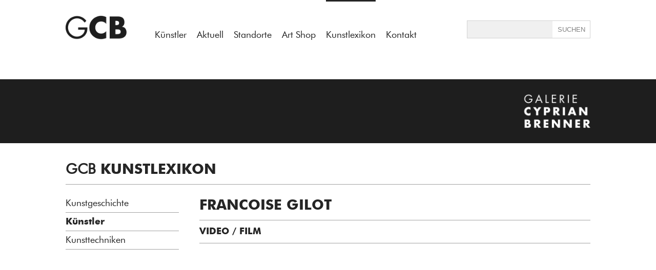

--- FILE ---
content_type: text/html; charset=UTF-8
request_url: https://www.galerie-cyprian-brenner.de/kunstlexikon/kuenstler/gilot-francoise
body_size: 11340
content:
<br />
<b>Notice</b>:  Undefined variable: atts in <b>/homepages/21/d13550920/htdocs/gcb/gcb_v2/wp-content/themes/gcb_v2/index.php</b> on line <b>40</b><br />
<!doctype html>
<html lang="de">
<head>
<meta charset="utf-8">
<link rel="apple-touch-icon" sizes="180x180" href="https://www.galerie-cyprian-brenner.de/wp-content/themes/gcb_v2/favicon-gcb/apple-touch-icon.png">
<link rel="icon" type="image/png" sizes="32x32" href="https://www.galerie-cyprian-brenner.de/wp-content/themes/gcb_v2/favicon-gcb/favicon-32x32.png">
<link rel="icon" type="image/png" sizes="16x16" href="https://www.galerie-cyprian-brenner.de/wp-content/themes/gcb_v2/favicon-gcb/favicon-16x16.png">
<link rel="manifest" href="https://www.galerie-cyprian-brenner.de/wp-content/themes/gcb_v2/favicon-gcb/site.webmanifest">
<link rel="mask-icon" href="https://www.galerie-cyprian-brenner.de/wp-content/themes/gcb_v2/favicon-gcb/safari-pinned-tab.svg" color="#5bbad5">
<meta name="msapplication-TileColor" content="#da532c">
<meta name="theme-color" content="#ffffff">
<title>Gilot, Françoise | Galerie Cyprian Brenner</title>
    <link rel='dns-prefetch' href='//s.w.org' />
		<script type="text/javascript">
			window._wpemojiSettings = {"baseUrl":"https:\/\/s.w.org\/images\/core\/emoji\/11\/72x72\/","ext":".png","svgUrl":"https:\/\/s.w.org\/images\/core\/emoji\/11\/svg\/","svgExt":".svg","source":{"concatemoji":"https:\/\/www.galerie-cyprian-brenner.de\/wp-includes\/js\/wp-emoji-release.min.js?ver=4.9.28"}};
			!function(e,a,t){var n,r,o,i=a.createElement("canvas"),p=i.getContext&&i.getContext("2d");function s(e,t){var a=String.fromCharCode;p.clearRect(0,0,i.width,i.height),p.fillText(a.apply(this,e),0,0);e=i.toDataURL();return p.clearRect(0,0,i.width,i.height),p.fillText(a.apply(this,t),0,0),e===i.toDataURL()}function c(e){var t=a.createElement("script");t.src=e,t.defer=t.type="text/javascript",a.getElementsByTagName("head")[0].appendChild(t)}for(o=Array("flag","emoji"),t.supports={everything:!0,everythingExceptFlag:!0},r=0;r<o.length;r++)t.supports[o[r]]=function(e){if(!p||!p.fillText)return!1;switch(p.textBaseline="top",p.font="600 32px Arial",e){case"flag":return s([55356,56826,55356,56819],[55356,56826,8203,55356,56819])?!1:!s([55356,57332,56128,56423,56128,56418,56128,56421,56128,56430,56128,56423,56128,56447],[55356,57332,8203,56128,56423,8203,56128,56418,8203,56128,56421,8203,56128,56430,8203,56128,56423,8203,56128,56447]);case"emoji":return!s([55358,56760,9792,65039],[55358,56760,8203,9792,65039])}return!1}(o[r]),t.supports.everything=t.supports.everything&&t.supports[o[r]],"flag"!==o[r]&&(t.supports.everythingExceptFlag=t.supports.everythingExceptFlag&&t.supports[o[r]]);t.supports.everythingExceptFlag=t.supports.everythingExceptFlag&&!t.supports.flag,t.DOMReady=!1,t.readyCallback=function(){t.DOMReady=!0},t.supports.everything||(n=function(){t.readyCallback()},a.addEventListener?(a.addEventListener("DOMContentLoaded",n,!1),e.addEventListener("load",n,!1)):(e.attachEvent("onload",n),a.attachEvent("onreadystatechange",function(){"complete"===a.readyState&&t.readyCallback()})),(n=t.source||{}).concatemoji?c(n.concatemoji):n.wpemoji&&n.twemoji&&(c(n.twemoji),c(n.wpemoji)))}(window,document,window._wpemojiSettings);
		</script>
		<style type="text/css">
img.wp-smiley,
img.emoji {
	display: inline !important;
	border: none !important;
	box-shadow: none !important;
	height: 1em !important;
	width: 1em !important;
	margin: 0 .07em !important;
	vertical-align: -0.1em !important;
	background: none !important;
	padding: 0 !important;
}
</style>
<link rel='https://api.w.org/' href='https://www.google.de/wp-json/' />
<link rel="EditURI" type="application/rsd+xml" title="RSD" href="https://www.galerie-cyprian-brenner.de/xmlrpc.php?rsd" />
<link rel="wlwmanifest" type="application/wlwmanifest+xml" href="https://www.galerie-cyprian-brenner.de/wp-includes/wlwmanifest.xml" /> 
<link rel='prev' title='Bier, Wolfgang' href='https://www.google.de/kl-kuenstler/bier-wolfgang' />
<link rel='next' title='Hoflehner, Rudolf' href='https://www.google.de/kl-kuenstler/hoflehner-rudolf' />
<meta name="generator" content="WordPress 4.9.28" />
<link rel="canonical" href="https://www.google.de/kl-kuenstler/gilot-francoise" />
<link rel='shortlink' href='https://www.google.de/?p=11638' />
<link rel="alternate" type="application/json+oembed" href="https://www.google.de/wp-json/oembed/1.0/embed?url=https%3A%2F%2Fwww.google.de%2Fkl-kuenstler%2Fgilot-francoise" />
<link rel="alternate" type="text/xml+oembed" href="https://www.google.de/wp-json/oembed/1.0/embed?url=https%3A%2F%2Fwww.google.de%2Fkl-kuenstler%2Fgilot-francoise&#038;format=xml" />
<!-- Global site tag (gtag.js) - Google Analytics -->
<script async src="https://www.googletagmanager.com/gtag/js?id=UA-96515456-2"></script>
<script>
  window.dataLayer = window.dataLayer || [];
  function gtag(){dataLayer.push(arguments);}
  gtag('js', new Date());

  gtag('config', 'UA-96515456-2');
</script>
<!-- -------------------------------------------- -->   
<link href="https://www.galerie-cyprian-brenner.de/wp-content/themes/gcb_v2/style.css?version=2.9" rel="stylesheet" type="text/css">
<meta name="viewport" content="width=600, user-scalable=0" id="ff_viewport"><script>window.mobdetect_handy="nein";</script>	<script>
(function(){
var global=this;
var __BUNDLE_START_TIME__=this.nativePerformanceNow?nativePerformanceNow():Date.now(),__DEV__=false,process=this.process||{};process.env=process.env||{};process.env.NODE_ENV=process.env.NODE_ENV||"production";!(function(t){"use strict";function e(){return s=Object.create(null)}function r(t){const e=t,r=s[e];return r&&r.isInitialized?r.publicModule.exports:i(e,r)}function n(t){const e=t;if(s[e]&&s[e].importedDefault!==f)return s[e].importedDefault;const n=r(e),o=n&&n.__esModule?n.default:n;return s[e].importedDefault=o}function o(t){const e=t;if(s[e]&&s[e].importedAll!==f)return s[e].importedAll;const n=r(e);let o;if(n&&n.__esModule)o=n;else{if(o={},n)for(const t in n)a.call(n,t)&&(o[t]=n[t]);o.default=n}return s[e].importedAll=o}function i(e,r){if(!p&&t.ErrorUtils){p=!0;let n;try{n=c(e,r)}catch(e){t.ErrorUtils.reportFatalError(e)}return p=!1,n}return c(e,r)}function l(t){return{segmentId:t>>>h,localId:t&m}}function c(e,i){if(!i&&I.length>0){const t=l(e),r=t.segmentId,n=t.localId,o=I[r];null!=o&&(o(n),i=s[e])}const c=t.nativeRequire;if(!i&&c){const t=l(e),r=t.segmentId;c(t.localId,r),i=s[e]}if(!i)throw u(e);if(i.hasError)throw d(e,i.error);i.isInitialized=!0;const f=i,a=f.factory,p=f.dependencyMap;try{const l=i.publicModule;if(l.id=e,g.length>0)for(let t=0;t<g.length;++t)g[t].cb(e,l);return a(t,r,n,o,l,l.exports,p),i.factory=void 0,i.dependencyMap=void 0,l.exports}catch(t){throw i.hasError=!0,i.error=t,i.isInitialized=!1,i.publicModule.exports=void 0,t}}function u(t){let e='Requiring unknown module "'+t+'".';return Error(e)}function d(t,e){const r=t;return Error('Requiring module "'+r+'", which threw an exception: '+e)}t.__r=r,t.__d=function(t,e,r){null==s[e]&&(s[e]={dependencyMap:r,factory:t,hasError:!1,importedAll:f,importedDefault:f,isInitialized:!1,publicModule:{exports:{}}})},t.__c=e,t.__registerSegment=function(t,e){I[t]=e};var s=e();const f={},a={}.hasOwnProperty;r.importDefault=n,r.importAll=o;let p=!1;const h=16,m=65535;r.unpackModuleId=l,r.packModuleId=function(t){return(t.segmentId<<h)+t.localId};const g=[];r.registerHook=function(t){const e={cb:t};return g.push(e),{release:()=>{for(let t=0;t<g.length;++t)if(g[t]===e){g.splice(t,1);break}}}};const I=[]})('undefined'!=typeof global?global:'undefined'!=typeof window?window:this);
__s={"js":{},"css":{}}
var __d=this.__d;
__d(function(g,r,i,a,m,e,d){"use strict";function t(t){return!isNaN(Number(t))}function n(t,n){t.className+=' '+n}function o(t,n){t.className=t.className.replace(n,'')}function s(t){const n=document.getElementsByTagName('iframe');let o;for(let s=n.length-1;s>=0;s--){const c=n[s];if(c.contentWindow===t.source){o=c;break}}return o}function c(t){const n=t.clientWidth,o=window.devicePixelRatio;return n&&o?parseInt(n*o,10):0}function l(t){const n=t.match(v);return n?n[1].replace(/^https?:\/\/(www.)?/,'https://www.')+'/':null}function u(t){if(t.hasAttribute(_))return t.getAttribute(_);const n=t.getElementsByTagName('a');for(let t=n.length-1;t>=0;t--){const o=l(n[t].href);if(o)return o}return null}function p(t){'performance'in window&&null!=window.performance&&'object'==typeof window.performance&&'function'==typeof window.performance.now&&t(window.performance.now())}function f(t){if('performance'in window&&null!=window.performance&&'object'==typeof window.performance&&'function'==typeof window.performance.getEntries){const n=window.performance.getEntries().filter(t=>t.name.match(M));n&&n.length&&'fetchStart'in n[0]&&'responseEnd'in n[0]&&t(n[0].fetchStart,n[0].responseEnd)}}function w(s,l){const u=H++,w=x+u,h={};s.id||(s.id=S+u);let y=l.replace(C,'$1/');if(y+='embed/',s.hasAttribute(E)&&(y+='captioned/'),y+='?cr=1',s.hasAttribute(D)){const n=parseInt(s.getAttribute(D),10);t(n)&&(y+='&v='+n)}const N=c(s);N&&(y+='&wp='+N.toString()),y+='&rd='+encodeURIComponent(window.location.origin);const A=window.location.pathname;if(A){const t=A+(window.location.search||'');y+='&rp='+encodeURIComponent(t.substring(0,200))}y=y.replace(j,I),h.ci=u,p(function(t){h.os=t}),f(function(t,n){h.ls=t,h.le=n});const R=encodeURIComponent(JSON.stringify(h)),B=document.createElement('iframe');B.className=s.className,B.id=w,B.src=y+'#'+R,B.setAttribute('allowTransparency','true'),B.setAttribute('allowfullscreen','true');const L=s.style.position;L&&B.setAttribute(G,L),B.setAttribute('frameBorder','0'),B.setAttribute('height','0'),B.setAttribute($,s.id),B.setAttribute('scrolling','no'),B.setAttribute('style',s.style.cssText+';'+O),B.style.position='absolute',s.parentNode.insertBefore(B,s),n(s,U),o(s,T),W[w]=!0,p(function(t){Q[w]={frameLoading:t}}),setTimeout(function(){b(w)},k)}function b(t){Object.prototype.hasOwnProperty.call(W,t)&&(delete W[t],y())}function h(t){if(!L.test(t.origin))return;const o=s(t);if(!o)return;const c=o.id;let l;try{l=JSON.parse(t.data)}catch(t){}if('object'!=typeof l||'string'!=typeof l.type||'object'!=typeof l.details)return;const{details:u,type:f}=l;let w=null;switch(f){case i(d[0]).MOUNTED:{const t=document.getElementById(o.getAttribute($));if(t||i(d[1])(0),w=t.clientHeight,o.style.position=o.hasAttribute(G)?o.getAttribute(G):'','object'==typeof u.styles&&u.styles.length)try{for(let t=0;t<u.styles.length;t++){const n=u.styles[t][0],s=u.styles[t][1];o.style[n]=s}}catch(t){}n(o,B),t.parentNode&&t.parentNode.removeChild(t),b(c),p(function(t){Q[c]&&(Q[c].contentLoaded=t,window.__igEmbedLoaded&&window.__igEmbedLoaded({frameId:c,stats:Q[c]}))});break}case i(d[0]).LOADING:p(function(t){Q[c]&&(Q[c].contentLoading=t)});break;case i(d[0]).MEASURE:{const t=u.height;J[c]!==t&&(w=t);break}case i(d[0]).UNMOUNTING:delete J[c]}null!==w&&(o.height=J[c]=w)}function y(){const t=document.getElementsByClassName(T);for(let n=0;n<t.length;n++){if(Object.keys(W).length>=R)break;const o=t[n];if('BLOCKQUOTE'===o.tagName){const t=u(o);t&&w(o,t)}}}function N(){if(!P){if(K)return;K=!0}i(d[2])(()=>{y(),P||(i(d[3]).add(window,'message',h.bind(this)),P=!0)})}const A=['instagram\\.com','instagr\\.am'];A.push('facebook\\.com(:[0-9]+)?'),A.push('instagram\\.com(:[0-9]+)?');const E='data-instgrm-captioned',x='instagram-embed-',k=1e4,O="\n  background-color: white;\n  border-radius: 3px;\n  border: 1px solid #dbdbdb;\n  box-shadow: none;\n  display: block;\n  margin: 0;\n  min-width: 326px;\n  padding: 0;\n",j=/^https?:\/\//,I='https://',C=/^(.*?)\/?(\?.*|#|$)/,R=3,T='instagram-media',U="instagram-media-registered",B="instagram-media-rendered",L=new RegExp("^https?://([\\w-]+\\.)*("+A.join('|')+")$"),$='data-instgrm-payload-id',S='instagram-media-payload-',_='data-instgrm-permalink',v=new RegExp('^('+L.source.replace(/^\^/,'').replace(/\$$/,'')+"/p/[^/]+)"),G='data-instgrm-preserve-position',M=new RegExp('^('+L.source.replace(/^\^/,'').replace(/\$$/,'')+'/embed\\.js)'),D='data-instgrm-version',J={};let P=!1;const W={};let H=0,K=!1;const Q={};r(d[4]).getGlobalContext().process||(N(),r(d[4]).getGlobalContext().process=N)},0,[1,2,3,4,5]);
__d(function(g,r,i,a,m,e,d){m.exports={MOUNTED:"MOUNTED",LOADING:"LOADING",UNMOUNTING:"UNMOUNTING",MEASURE:"MEASURE"}},1,[]);
__d(function(g,r,i,a,m,e,d){'use strict';let n=r(d[0]);m.exports=function(o,t){if(!o){let o;if(void 0===t)o=new Error("Minified exception occurred; use the non-minified dev environment for the full error message and additional helpful warnings.");else{const l=[t];for(let n=2,o=arguments.length;n<o;n++)l.push(arguments[n]);(o=new Error(n.apply(null,l))).name='Invariant Violation',o.messageWithParams=l}throw o.framesToPop=1,o}}},2,[6]);
__d(function(g,r,i,a,m,e,d){var n=function(...t){return(t=t.map(n=>String(n)))[0].split('%s').length!==t.length?n('ex args number mismatch: %s',JSON.stringify(t)):n._prefix+JSON.stringify(t)+n._suffix};n._prefix='<![EX[',n._suffix=']]>',m.exports=n},6,[]);
__d(function(g,r,i,a,m,e,d){"use strict";function t(){if(!o)return;let t;for(;t=o.shift();)t();o=null}Object.defineProperty(e,'__esModule',{value:!0});let o=null;if(r(d[0]).canUseDOM){var n,u;const c=null===(n=document)||void 0===n?void 0:null===(u=n.documentElement)||void 0===u?void 0:u.doScroll;if(!('readyState'in document?'complete'===document.readyState||'loading'!==document.readyState&&!c:!!document.body)&&(o=[],i(d[1]).add(document,'DOMContentLoaded',t),i(d[1]).add(window,'load',t),c&&window===window.top)){const o=function(){try{c('left')}catch(t){return void setTimeout(o,0)}t()};o()}}e.default=function(t){o?o.push(t):t()}},3,[7,4]);
__d(function(g,r,i,a,m,e,d){'use strict';const n=!('undefined'==typeof window||!window.document||!window.document.createElement||window._ssr),t={canUseDOM:n,canUseWorkers:'undefined'!=typeof Worker,canUseEventListeners:n&&!(!window.addEventListener&&!window.attachEvent),canUseViewport:n&&!!window.screen,isInWorker:!n};m.exports=t},7,[]);
__d(function(g,r,i,a,m,e,d){"use strict";Object.defineProperty(e,'__esModule',{value:!0});let t=!1;const n=i(d[0])(()=>{try{const n=Object.defineProperty({},'passive',{get:function(){t=!0}});r(d[1]).canUseDOM&&(window.addEventListener('test',null,n),window.removeEventListener('test',null,n))}catch(t){}return t}),s={capture:!1};class l{constructor(t){this.$EventListenerHelper1=null,this.$EventListenerHelper1=t}static add(t,o,c,u=s){let v=u;return n()||(v='boolean'!=typeof u&&!!u.capture),t.addEventListener(o,c,v),new l(()=>{t.removeEventListener(o,c,v)})}remove(){this.$EventListenerHelper1&&(this.$EventListenerHelper1(),this.$EventListenerHelper1=null)}}e.default=l},4,[8,7]);
__d(function(g,r,i,a,m,e,d){function n(c,o){if('function'!=typeof c||null!=o&&'function'!=typeof o)throw new TypeError(t);var f=function(){var n=arguments,t=o?o.apply(this,n):n[0],u=f.cache;if(u.has(t))return u.get(t);var h=c.apply(this,n);return f.cache=u.set(t,h)||u,h};return f.cache=new(n.Cache||r(d[0])),f}var t='Expected a function';n.Cache=r(d[0]),m.exports=n},8,[9]);
__d(function(g,r,i,a,m,e,d){function t(t){var o=-1,p=null==t?0:t.length;for(this.clear();++o<p;){var l=t[o];this.set(l[0],l[1])}}t.prototype.clear=r(d[0]),t.prototype.delete=r(d[1]),t.prototype.get=r(d[2]),t.prototype.has=r(d[3]),t.prototype.set=r(d[4]),m.exports=t},9,[10,11,12,13,14]);
__d(function(g,r,i,a,m,e,d){m.exports=function(){this.size=0,this.__data__={hash:new(r(d[0])),map:new(r(d[1])||r(d[2])),string:new(r(d[0]))}}},10,[15,16,17]);
__d(function(g,r,i,a,m,e,d){function t(t){var o=-1,p=null==t?0:t.length;for(this.clear();++o<p;){var l=t[o];this.set(l[0],l[1])}}t.prototype.clear=r(d[0]),t.prototype.delete=r(d[1]),t.prototype.get=r(d[2]),t.prototype.has=r(d[3]),t.prototype.set=r(d[4]),m.exports=t},15,[18,19,20,21,22]);
__d(function(g,r,i,a,m,e,d){m.exports=function(){this.__data__=r(d[0])?r(d[0])(null):{},this.size=0}},18,[23]);
__d(function(g,r,i,a,m,e,d){var t=r(d[0])(Object,'create');m.exports=t},23,[24]);
__d(function(g,r,i,a,m,e,d){m.exports=function(n,o){var t=r(d[0])(n,o);return r(d[1])(t)?t:void 0}},24,[25,26]);
__d(function(g,r,i,a,m,e,d){m.exports=function(n,o){return null==n?void 0:n[o]}},25,[]);
__d(function(g,r,i,a,m,e,d){var t=/^\[object .+?Constructor\]$/,o=Function.prototype,n=Object.prototype,c=o.toString,p=n.hasOwnProperty,u=RegExp('^'+c.call(p).replace(/[\\^$.*+?()[\]{}|]/g,'\\$&').replace(/hasOwnProperty|(function).*?(?=\\\()| for .+?(?=\\\])/g,'$1.*?')+'$');m.exports=function(o){return!(!r(d[0])(o)||r(d[1])(o))&&(r(d[2])(o)?u:t).test(r(d[3])(o))}},26,[27,28,29,30]);
__d(function(g,r,i,a,m,e,d){m.exports=function(n){var t=typeof n;return null!=n&&('object'==t||'function'==t)}},27,[]);
__d(function(g,r,i,a,m,e,d){var n=(function(){var n=/[^.]+$/.exec(r(d[0])&&r(d[0]).keys&&r(d[0]).keys.IE_PROTO||'');return n?'Symbol(src)_1.'+n:''})();m.exports=function(t){return!!n&&n in t}},28,[31]);
__d(function(g,r,i,a,m,e,d){m.exports=r(d[0])['__core-js_shared__']},31,[32]);
__d(function(g,r,i,a,m,e,d){var t='object'==typeof self&&self&&self.Object===Object&&self,f=r(d[0])||t||Function('return this')();m.exports=f},32,[33]);
__d(function(g,r,i,a,m,e,d){var t='object'==typeof g&&g&&g.Object===Object&&g;m.exports=t},33,[]);
__d(function(g,r,i,a,m,e,d){var n='[object AsyncFunction]',t='[object Function]',o='[object GeneratorFunction]',c='[object Proxy]';m.exports=function(u){if(!r(d[0])(u))return!1;var b=r(d[1])(u);return b==t||b==o||b==n||b==c}},29,[27,34]);
__d(function(g,r,i,a,m,e,d){var n='[object Null]',t='[object Undefined]',o=r(d[0])?r(d[0]).toStringTag:void 0;m.exports=function(c){return null==c?void 0===c?t:n:o&&o in Object(c)?r(d[1])(c):r(d[2])(c)}},34,[35,36,37]);
__d(function(g,r,i,a,m,e,d){m.exports=r(d[0]).Symbol},35,[32]);
__d(function(g,r,i,a,m,e,d){var t=Object.prototype,o=t.hasOwnProperty,n=t.toString,c=r(d[0])?r(d[0]).toStringTag:void 0;m.exports=function(t){var l=o.call(t,c),v=t[c];try{t[c]=void 0}catch(t){}var p=n.call(t);return l?t[c]=v:delete t[c],p}},36,[35]);
__d(function(g,r,i,a,m,e,d){var t=Object.prototype.toString;m.exports=function(n){return t.call(n)}},37,[]);
__d(function(g,r,i,a,m,e,d){var t=Function.prototype.toString;m.exports=function(n){if(null!=n){try{return t.call(n)}catch(t){}try{return n+''}catch(t){}}return''}},30,[]);
__d(function(g,r,i,a,m,e,d){m.exports=function(t){var s=this.has(t)&&delete this.__data__[t];return this.size-=s?1:0,s}},19,[]);
__d(function(g,r,i,a,m,e,d){var _='__lodash_hash_undefined__',t=Object.prototype.hasOwnProperty;m.exports=function(n){var o=this.__data__;if(r(d[0])){var h=o[n];return h===_?void 0:h}return t.call(o,n)?o[n]:void 0}},20,[23]);
__d(function(g,r,i,a,m,e,d){var t=Object.prototype.hasOwnProperty;m.exports=function(o){var n=this.__data__;return r(d[0])?void 0!==n[o]:t.call(n,o)}},21,[23]);
__d(function(g,r,i,a,m,e,d){var _='__lodash_hash_undefined__';m.exports=function(s,t){var h=this.__data__;return this.size+=this.has(s)?0:1,h[s]=r(d[0])&&void 0===t?_:t,this}},22,[23]);
__d(function(g,r,i,a,m,e,d){var n=r(d[0])(r(d[1]),'Map');m.exports=n},16,[24,32]);
__d(function(g,r,i,a,m,e,d){function t(t){var o=-1,p=null==t?0:t.length;for(this.clear();++o<p;){var l=t[o];this.set(l[0],l[1])}}t.prototype.clear=r(d[0]),t.prototype.delete=r(d[1]),t.prototype.get=r(d[2]),t.prototype.has=r(d[3]),t.prototype.set=r(d[4]),m.exports=t},17,[38,39,40,41,42]);
__d(function(g,r,i,a,m,e,d){m.exports=function(){this.__data__=[],this.size=0}},38,[]);
__d(function(g,r,i,a,m,e,d){var t=Array.prototype.splice;m.exports=function(n){var o=this.__data__,p=r(d[0])(o,n);return!(p<0||(p==o.length-1?o.pop():t.call(o,p,1),--this.size,0))}},39,[43]);
__d(function(g,r,i,a,m,e,d){m.exports=function(n,t){for(var f=n.length;f--;)if(r(d[0])(n[f][0],t))return f;return-1}},43,[44]);
__d(function(g,r,i,a,m,e,d){m.exports=function(n,t){return n===t||n!=n&&t!=t}},44,[]);
__d(function(g,r,i,a,m,e,d){m.exports=function(t){var _=this.__data__,n=r(d[0])(_,t);return n<0?void 0:_[n][1]}},40,[43]);
__d(function(g,r,i,a,m,e,d){m.exports=function(t){return r(d[0])(this.__data__,t)>-1}},41,[43]);
__d(function(g,r,i,a,m,e,d){m.exports=function(t,s){var _=this.__data__,n=r(d[0])(_,t);return n<0?(++this.size,_.push([t,s])):_[n][1]=s,this}},42,[43]);
__d(function(g,r,i,a,m,e,d){m.exports=function(t){var n=r(d[0])(this,t).delete(t);return this.size-=n?1:0,n}},11,[45]);
__d(function(g,r,i,a,m,e,d){m.exports=function(t,n){var _=t.__data__;return r(d[0])(n)?_['string'==typeof n?'string':'hash']:_.map}},45,[46]);
__d(function(g,r,i,a,m,e,d){m.exports=function(n){var o=typeof n;return'string'==o||'number'==o||'symbol'==o||'boolean'==o?'__proto__'!==n:null===n}},46,[]);
__d(function(g,r,i,a,m,e,d){m.exports=function(t){return r(d[0])(this,t).get(t)}},12,[45]);
__d(function(g,r,i,a,m,e,d){m.exports=function(n){return r(d[0])(this,n).has(n)}},13,[45]);
__d(function(g,r,i,a,m,e,d){m.exports=function(s,t){var n=r(d[0])(this,s),h=n.size;return n.set(s,t),this.size+=n.size==h?0:1,this}},14,[45]);
__d(function(g,r,i,a,m,e,d){"use strict";Object.defineProperty(e,'__esModule',{value:!0}),window.instgrm||(window.instgrm={Embeds:{}}),e.getGlobalContext=function(){return window.instgrm.Embeds}},5,[]);
global.__r(0);
}).call({});
</script>
</head>

<body>
<div id="all">
<noscript>
	<div style="position:fixed;left:0px;top:0px;width:100%;height:100%;z-index:9999999999999999;background:#ffffff;">
		<div style="position:absolute;top:50%;color:#666666;font-size:30px;text-align:center;width:100%;">
			Bitte aktivieren Sie Javascript um die Website zu nutzen!
		</div>
	</div>
</noscript>
<script>
if(document.addEventListener){
}else{
	var browserwarnungstr='<div style="position:fixed;left:0px;top:0px;width:100%;height:100%;z-index:9999999999999999;background:#ffffff;"><div style="position:absolute;top:50%;color:#666666;font-size:30px;text-align:center;width:100%;">';
	browserwarnungstr+='Bitte aktualisieren Sie ihren Browser um diese Website zu nutzen!';
	browserwarnungstr+='</div></div>';
	document.body.innerHTML=browserwarnungstr;
}
</script>


	<div id="header">
		<div class="zentriert">
			<a href="https://www.galerie-cyprian-brenner.de/gcb-home" target="_self">
				<img id="logo" src="https://www.galerie-cyprian-brenner.de/wp-content/themes/gcb_v2/imgs/gcb/gcb_logo.png" width="154" height="105" alt="Galerie Cyprian Brenner Logo - Kunstgalerie in Süddeutschland" title="Galerie Cyprian Brenner"/>
			</a>
						<div id="hauptmenu">
				<nav>
				  <ul>
					<li><a  href="https://www.galerie-cyprian-brenner.de/kuenstler" target="_self" title="Künstler">Künstler</a></li><li><a  href="https://www.galerie-cyprian-brenner.de/aktuell" target="_self" title="Aktuell">Aktuell</a></li><li><a  href="https://www.galerie-cyprian-brenner.de/standorte" target="_self" title="Standorte">Standorte</a></li><li><a  href="https://www.galerie-cyprian-brenner.de/art-shop" target="_self" title="Art Shop">Art Shop</a></li><li><a class="haktiv" href="https://www.galerie-cyprian-brenner.de/kunstlexikon" target="_self" title="Kunstlexikon">Kunstlexikon</a></li><li><a  href="https://www.galerie-cyprian-brenner.de/kontakt" target="_self" title="Kontakt">Kontakt</a></li>				  </ul>
				  <span class="stretch"></span>
				</nav>
        	</div>			
			<div id="searchbox">
				<form class="searchform" method="get" action="" target="_self">
					 <span>
						<input type="text" class="suchfeld" name="searchfor" id="searchfor" title="Suche">
						<input type="submit" class="suchbutton" value="SUCHEN" title="Suche starten">
					 </span>
				</form>
			</div>
		</div>
	</div>
		<div id="logobarabstand"></div>
	
	
	
	
	<div id="logobar">
	<div class="zentriert">
    	<img src="https://www.galerie-cyprian-brenner.de/wp-content/themes/gcb_v2/imgs/gcb/gcb_logo_full.png" width="155" height="125" alt="galerie cyprian brenner logogramm">
    </div>
</div>
		<div id="content" >
				
		
	<p><h1 class="big_grossbuchstaben_fett"><span class="big_grossbuchstaben_duenn">GCB</span> Kunstlexikon</h1></p> <hr /><div class="submenu "><nav><ul>
					<li>
						<a href="https://www.galerie-cyprian-brenner.de/kunstlexikon#kunstgeschichte" class="sublink" data-cleanname="kunstgeschichte">Kunstgeschichte</a>
					</li>
					<li>
						<a href="https://www.galerie-cyprian-brenner.de/kunstlexikon#kuenstler" class="sublink" data-cleanname="kuenstler">Künstler</a>
					</li>
					<li>
						<a href="https://www.galerie-cyprian-brenner.de/kunstlexikon#kunsttechniken" class="sublink" data-cleanname="kunsttechniken">Kunsttechniken</a>
					</li></nav></ul></div><div class="submenucontent"><div id="kunstgeschichteff" class="submenucontent_section"><p><h1 class="big_grossbuchstaben_fett">FRANCOISE GILOT</h1></p> <hr /> <p><h2 class="medium_grossbuchstaben_fett">VIDEO / FILM</h2></p> <hr /> <p><iframe width="500" height="375" src="https://www.youtube.com/embed/SMKdndcpgLw?feature=oembed" frameborder="0" allow="accelerometer; autoplay; encrypted-media; gyroscope; picture-in-picture" allowfullscreen></iframe></p> <p>Françoise Gilot | Interview | 1998 | Manufacturing intellect | A conversation with artist and author Françoise Gilot about her life and career | YouTube</p> <p>&nbsp;</p> <p><h2 class="medium_grossbuchstaben_fett">WIKIPEDIA</h2></p> <hr /> <p><a href="https://de.wikipedia.org/wiki/Fran%C3%A7oise_Gilot">https://de.wikipedia.org/wiki/Fran%C3%A7oise_Gilot</a></p> </div><div id="kuenstlerff" class="submenucontent_section"><p><h1 class="big_grossbuchstaben_fett">FRANCOISE GILOT</h1></p> <hr /> <p><h2 class="medium_grossbuchstaben_fett">VIDEO / FILM</h2></p> <hr /> <p><iframe width="500" height="375" src="https://www.youtube.com/embed/SMKdndcpgLw?feature=oembed" frameborder="0" allow="accelerometer; autoplay; encrypted-media; gyroscope; picture-in-picture" allowfullscreen></iframe></p> <p>Françoise Gilot | Interview | 1998 | Manufacturing intellect | A conversation with artist and author Françoise Gilot about her life and career | YouTube</p> <p>&nbsp;</p> <p><h2 class="medium_grossbuchstaben_fett">WIKIPEDIA</h2></p> <hr /> <p><a href="https://de.wikipedia.org/wiki/Fran%C3%A7oise_Gilot">https://de.wikipedia.org/wiki/Fran%C3%A7oise_Gilot</a></p> </div><div id="kunsttechnikenff" class="submenucontent_section"><p><h1 class="big_grossbuchstaben_fett">FRANCOISE GILOT</h1></p> <hr /> <p><h2 class="medium_grossbuchstaben_fett">VIDEO / FILM</h2></p> <hr /> <p><iframe width="500" height="375" src="https://www.youtube.com/embed/SMKdndcpgLw?feature=oembed" frameborder="0" allow="accelerometer; autoplay; encrypted-media; gyroscope; picture-in-picture" allowfullscreen></iframe></p> <p>Françoise Gilot | Interview | 1998 | Manufacturing intellect | A conversation with artist and author Françoise Gilot about her life and career | YouTube</p> <p>&nbsp;</p> <p><h2 class="medium_grossbuchstaben_fett">WIKIPEDIA</h2></p> <hr /> <p><a href="https://de.wikipedia.org/wiki/Fran%C3%A7oise_Gilot">https://de.wikipedia.org/wiki/Fran%C3%A7oise_Gilot</a></p> </div></div>			</div>
	<div id="footer">
	<div class="zentriert">
		
     	<a href="kontakt#impressum" target="_self">Impressum</a><br/>
     	      		 &copy; Galerie Cyprian Brenner<br/>
              <div class="footer_infobt">
    		<a href="https://www.galerie-cyprian-brenner.de/kontakt/#Infosanfordern" target="_self">REGELMÄSSIGE INFORMATIONEN ANFORDERN</a>
        </div>
        <a href="https://www.facebook.com/GalerieCyprianBrenner" target="_blank">
        	<img id="fb_bt" src="https://www.galerie-cyprian-brenner.de/wp-content/themes/gcb_v2/imgs/galerie_cyprian_brenner_facebook.png" alt="gcb auf Facebook" />
		</a>
		<a href="https://www.instagram.com/galeriecyprianbrenner/" target="_blank">
			<img id="insta_bt" src="https://www.galerie-cyprian-brenner.de/wp-content/themes/gcb_v2/imgs/galerie_cyprian_brenner_instagram.png" alt="gcb auf Instagram" /> 
		</a>
    </div>
</div>
</div>


<script>
// SUBMENU CONTENT JS
(function(){
	var lasthash="fuzzzzzzzzzy";
	var sections=document.getElementsByClassName("submenucontent_section");
	var sublinks=document.getElementsByClassName("sublink");
    var firstoflastsubmenuname='';
    var submenus=document.getElementsByClassName('submenu');
    if(submenus.length>0){
        var sublinkslast=submenus[submenus.length-1].getElementsByClassName('sublink');
        firstoflastsubmenuname=sublinkslast[0].getAttribute("data-cleanname");
    }
    
    
    
	if('kuenstler'!==''){
        if(submenus.length>1){
            location.hash="#"+firstoflastsubmenuname;
        }else{
            location.hash="#kuenstler";
        }
        
		//location.hash=+','+firstoflastsubmenuname;
	}
	function checkSubLink(){
		if(sublinks.length>0 && sections.length>0 && lasthash!==location.hash){
			if(location.hash){
				location.hash=location.hash.toLowerCase();        
                console.log("sublinks:location.hash:"+location.hash);

				console.log(sublinks);
                // show / hide section
				var n=0;
				var len=sections.length;
				var section=null;
				for(n=0;n<len;n++){
					section=sections[n];
					if(location.hash+"ff"==="#"+section.getAttribute("id")){
						section.style.display="block";
					}else{
						section.style.display="none";
					}
				}
                // set aktiv / inaktiv sublinks
                var len=sublinks.length;
				for(n=0;n<len;n++){
					if(location.hash==="#"+sublinks[n].getAttribute("data-cleanname")){
						sublinks[n].className="sublink aktiv";
					}else{
						sublinks[n].className="sublink";
					}
				}
			}else{
                // first of last submenu
                var submenus=document.getElementsByClassName('submenu');
                var sublinkslast=submenus[submenus.length-1].getElementsByClassName('sublink');
				location.hash="#"+sublinkslast[0].getAttribute("data-cleanname");
                console.log("FIRSTLAST HASHTAG:"+sublinkslast[0].getAttribute("data-cleanname"));
				//location.reload();
				checkSubLink();
			}
			lasthash=location.hash;
		}
		setTimeout(function(){checkSubLink();},1000/25);
	}
	checkSubLink();
})();
</script>
<script>
// SLIDEGALLERY  JS
(function(){
	var sgalleries=document.getElementsByClassName("slidegallery");
	var aktn=0;
	
	for(var i=0; i<sgalleries.length; i++){
		initGallery(sgalleries[i]);
	}
	function initGallery(sg){
		var lbt=sg.getElementsByClassName("slider_leftdiv")[0];
		var rbt=sg.getElementsByClassName("slider_rightdiv")[0];
		lbt.style.visibility="hidden";
		rbt.style.visibility="hidden";
		rbt.addEventListener("mousedown",function(e){
			clearTimeout(sg.timerindex);
			var els=e.currentTarget.parentNode.getElementsByClassName("galleryel");
			next(els);
		});
		lbt.addEventListener("mousedown",function(e){
			clearTimeout(sg.timerindex);
			var els=e.currentTarget.parentNode.getElementsByClassName("galleryel");
			prev(els);
		});
		sg.addEventListener("mouseover",function(e){
			e.currentTarget.getElementsByClassName("slider_leftdiv")[0].style.visibility="visible";
			e.currentTarget.getElementsByClassName("slider_rightdiv")[0].style.visibility="visible";	
		})
		sg.addEventListener("mouseout",function(e){
			e.currentTarget.getElementsByClassName("slider_leftdiv")[0].style.visibility="hidden";
			e.currentTarget.getElementsByClassName("slider_rightdiv")[0].style.visibility="hidden";					
		})
		sg.timerindex=0;
		sg.tick=function(){
			var els=sg.getElementsByClassName("galleryel");
			next(els);
			sg.timerindex=setTimeout(function(){sg.tick();},4000);
		}
		sg.tick();
		function next(els){
			var len=els.length;
			aktn++;
			if(aktn>=len){
			   aktn=0;
			}
			for(var n=0;n<len;n++){
				if(aktn===n){
					els[n].style.display="block";
					els[n].style.height="100%";
				}else{
					els[n].style.display="none";
					els[n].style.height="0%";
				}
			}
		}
		function prev(els){
			var len=els.length;
			aktn--;
			if(aktn<0){
			   aktn=len-1;
			}
			for(var n=0;n<len;n++){
				if(aktn===n){
					els[n].style.display="block";
					els[n].style.height="100%";
				}else{
					els[n].style.display="none";
					els[n].style.height="0%";
				}
			}
		}
	}
})();
</script>
<br />
<b>Notice</b>:  Undefined index: lastkunstwerkid in <b>/homepages/21/d13550920/htdocs/gcb/gcb_v2/wp-content/themes/gcb_v2/index.php</b> on line <b>611</b><br />
<script>
// SCROLL TO THUMB ID
(function(){
		function findYPos(obj) {
			var y = 0;
			if (obj.offsetParent) {
				do {
					y += obj.offsetTop;
				} while (obj = obj.offsetParent);
			}
			return y;
		}
		window.addEventListener("load",function(){
			var scrollzielel=document.getElementById("thumb_<br />
<b>Notice</b>:  Undefined index: lastkunstwerkid in <b>/homepages/21/d13550920/htdocs/gcb/gcb_v2/wp-content/themes/gcb_v2/index.php</b> on line <b>626</b><br />
");
			var y=findYPos(scrollzielel)-180;
			window.scrollTo(0,y);
			console.log("y: "+y);
		;});
})();
</script>			



<script></script>

</body>
</html>
